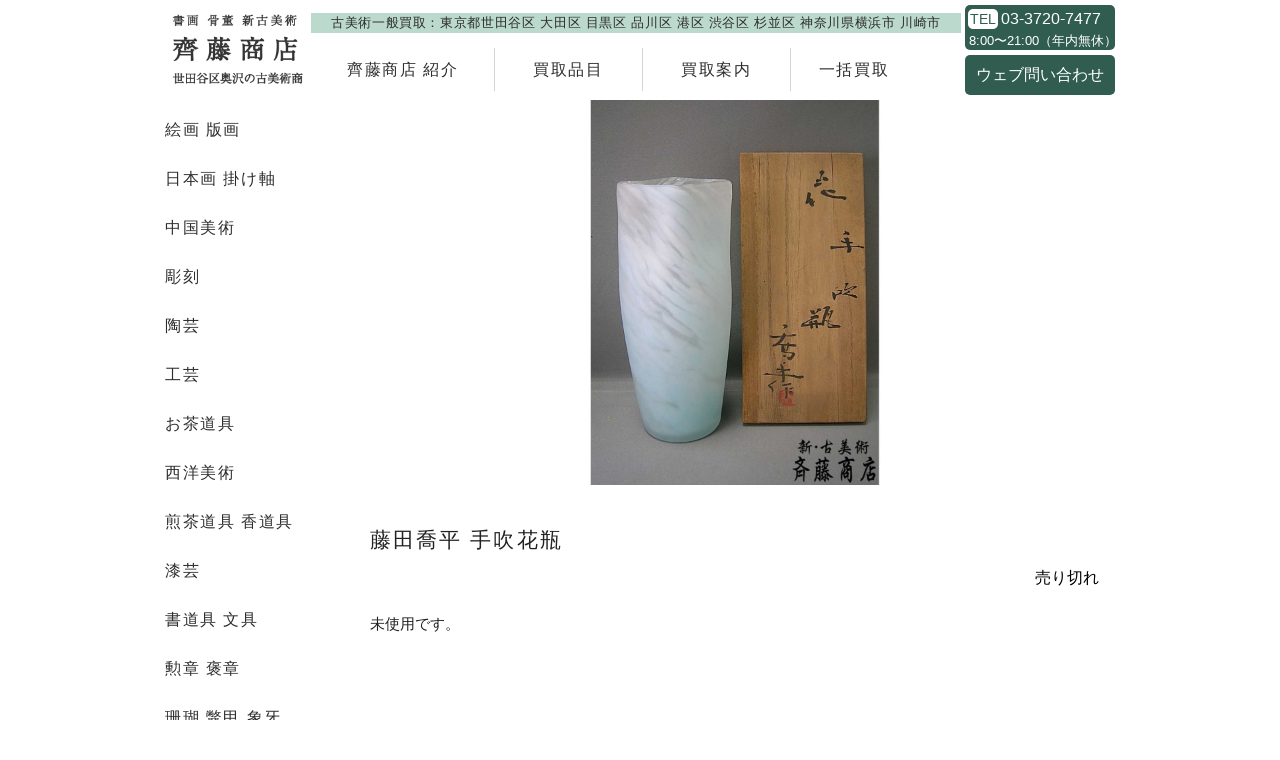

--- FILE ---
content_type: text/html; charset=UTF-8
request_url: https://douguya.info/goods/detail/34
body_size: 3007
content:
<!DOCTYPE html>
<html>
<head prefix="og: http://ogp.me/ns# fb: http://ogp.me/ns/fb# article: http://ogp.me/ns/article#">
    <meta charset="utf-8">    <meta name="viewport" content="width=960" />
	<base href='https://douguya.info/' />
    <title>藤田喬平 手吹花瓶 | 工芸 | 買取品目 | 齊藤商店 〜 骨董品、美術品、思い入れのお品、買取ます。</title>
    <meta name="description" content="未使用です。" />
    <meta name="keywords" content="" />
	<link rel="shortcut icon" href="https://cdn.mintomo.co.jp/douguya.info/img/favicon.ico" />
	<meta property="og:url" content="https://douguya.info/goods/detail/34" />
	<meta property="og:title" content="藤田喬平 手吹花瓶 | 工芸 | 買取品目 | 齊藤商店 〜 骨董品、美術品、思い入れのお品、買取ます。" />
	<meta property="og:type" content="article" />
	<meta property="og:description" content="未使用です。" />
	<meta property="og:image" content="https://cdn.mintomo.co.jp/douguya.info/img/goods/34.jpg" />
	<meta name="twitter:card" content="summary_large_image" />
	<meta name="twitter:site" content="" />
	<meta name="twitter:creator" content="" />
	<meta name="twitter:title" content="藤田喬平 手吹花瓶 | 工芸 | 買取品目 | 齊藤商店 〜 骨董品、美術品、思い入れのお品、買取ます。" />
	<meta name="twitter:description" content="未使用です。" />
	<meta name="twitter:image" content="https://cdn.mintomo.co.jp/douguya.info/img/goods/34.jpg" />
	<meta http-equiv="content-language" content="ja" />
	<script src="js/jquery.min.js"></script>
	<script src="js/jquery.lazyload.min.js"></script>
    <script src="js/php-string-functions.js"></script>
	<script src="js/tap-event.js"></script>
	<script src="js/pagetop.js"></script>
	<script src="js/pager.js"></script>
	<link rel="stylesheet" href="css/pager.css"/>
	<link rel="stylesheet" href="css/normalize.css"/>
	<link rel="stylesheet" href="css/common.css"/>
	
	<!-- Global site tag (gtag.js) - Google Analytics -->
	<script async src="https://www.googletagmanager.com/gtag/js?id=G-2QPFE0D4V8"></script>
	<script>
	window.dataLayer = window.dataLayer || [];
	function gtag(){dataLayer.push(arguments);}
	gtag('js', new Date());

	gtag('config', 'G-2QPFE0D4V8');
	</script>

    <!-- 遅延読み込み -->
    <script language="JavaScript">
    jQuery(function($){
    	$("img.lazy").lazyload({
            effect: 'fadeIn',
            effectspeed: 400,
    		failure_limit: 100
    	});
    });

    jQuery(function($){
    	$("div.lazy").lazyload({
            effect: 'fadeIn',
            effectspeed: 400,
    		failure_limit: 100
    	});
    });

    window.onload = function() {
    	$(window).resize()
    };
    </script>
</head>
<body>
    <main class="main">
        <div class="container">
                        <script src="/js/goods-function.js"></script>
<!-- ヘッダー -->
<div class="header_frame">
	<table class="header" cellpadding="0" cellspacing="0">
		<tr>
			<td class="logo"><div class="img"><a href="/"><img class="lazy" src="https://cdn.mintomo.co.jp/douguya.info/img/img.png" data-original="https://cdn.mintomo.co.jp/douguya.info/img/shop_name.png" alt="書画・骨董・新古美術 齊藤商店"></a></div></td>
			</td>
			<td class="menu_frame">
				<div class="menu_top_text"><button type="button">古美術一般買取：東京都世田谷区 大田区 目黒区 品川区 港区 渋谷区 杉並区 神奈川県横浜市 川崎市</button></div>
				<table class="menu" cellpadding="0" cellspacing="0">
					<tr>
						<td class="menu"><a href="/history"><button type="button">齊藤商店 紹介</button></a></td>
						<td class="menu"><a href="/category"><button type="button">買取品目</button></a></td>
						<td class="menu"><a href="/guidance"><button type="button">買取案内</button></a></td>
						<td class="menu"><a href="/total"><button type="button">一括買取</button></a></td>
					</tr>
				</table>
			</td>
			<td class="access">
				<div class="access_data">
					<table class="data" cellpadding="0" cellspacing="0">
						<tr>
							<td class="icon"><button type="button">TEL</button></td>
							<td class="number"><a href="tel:0337207477">03-3720-7477</a></td>
						</tr>
					</table>
					<div class="time">8:00〜21:00（年内無休<span class="minus_right">）</span></div>
				</div>
				<div class="contact_button"><a class="scroll-button" href="/#contact_form"><button type="button">ウェブ問い合わせ</button></a></div>
			</td>
		</tr>
	</table>
</div>
<div class="header_height"></div>
<!-- コンテンツ -->
<div class="content_frame">
	<div class="article">

		<table class="contents" cellpadding="0" cellspacing="0">
			<tr>
				<td class="side">
					<!-- サイドメニュー -->
					<div class="side_menu_frame">
	<div class="side_menu_scroll">
	
		<!-- メニュー -->
		<div class="hover_frame">
			<div class="hover_menu hover-child" hover-child-id="1">
												<a class="category-select" href="/goods/index/5">
					<table class="menu" cellpadding="0" cellspacing="0">
						<tr>
							<td class="title2">絵画 版画</td>
						</tr>
					</table>
				</a>
								<a class="category-select" href="/goods/index/4">
					<table class="menu" cellpadding="0" cellspacing="0">
						<tr>
							<td class="title2">日本画 掛け軸</td>
						</tr>
					</table>
				</a>
								<a class="category-select" href="/goods/index/9">
					<table class="menu" cellpadding="0" cellspacing="0">
						<tr>
							<td class="title2">中国美術</td>
						</tr>
					</table>
				</a>
								<a class="category-select" href="/goods/index/1">
					<table class="menu" cellpadding="0" cellspacing="0">
						<tr>
							<td class="title2">彫刻</td>
						</tr>
					</table>
				</a>
								<a class="category-select" href="/goods/index/7">
					<table class="menu" cellpadding="0" cellspacing="0">
						<tr>
							<td class="title2">陶芸</td>
						</tr>
					</table>
				</a>
								<a class="category-select" href="/goods/index/6">
					<table class="menu" cellpadding="0" cellspacing="0">
						<tr>
							<td class="title2">工芸</td>
						</tr>
					</table>
				</a>
								<a class="category-select" href="/goods/index/2">
					<table class="menu" cellpadding="0" cellspacing="0">
						<tr>
							<td class="title2">お茶道具</td>
						</tr>
					</table>
				</a>
								<a class="category-select" href="/goods/index/8">
					<table class="menu" cellpadding="0" cellspacing="0">
						<tr>
							<td class="title2">西洋美術</td>
						</tr>
					</table>
				</a>
								<a class="category-select" href="/goods/index/3">
					<table class="menu" cellpadding="0" cellspacing="0">
						<tr>
							<td class="title2">煎茶道具 香道具</td>
						</tr>
					</table>
				</a>
								<a class="category-select" href="/goods/index/24">
					<table class="menu" cellpadding="0" cellspacing="0">
						<tr>
							<td class="title2">漆芸 </td>
						</tr>
					</table>
				</a>
								<a class="category-select" href="/goods/index/19">
					<table class="menu" cellpadding="0" cellspacing="0">
						<tr>
							<td class="title2">書道具 文具 </td>
						</tr>
					</table>
				</a>
								<a class="category-select" href="/goods/index/22">
					<table class="menu" cellpadding="0" cellspacing="0">
						<tr>
							<td class="title2">勲章 褒章</td>
						</tr>
					</table>
				</a>
								<a class="category-select" href="/goods/index/29">
					<table class="menu" cellpadding="0" cellspacing="0">
						<tr>
							<td class="title2">珊瑚 鼈甲 象牙</td>
						</tr>
					</table>
				</a>
								<a class="category-select" href="/goods/index/18">
					<table class="menu" cellpadding="0" cellspacing="0">
						<tr>
							<td class="title2">時計 </td>
						</tr>
					</table>
				</a>
								<a class="category-select" href="/goods/index/25">
					<table class="menu" cellpadding="0" cellspacing="0">
						<tr>
							<td class="title2">仏教美術 </td>
						</tr>
					</table>
				</a>
								<a class="category-select" href="/goods/index/23">
					<table class="menu" cellpadding="0" cellspacing="0">
						<tr>
							<td class="title2">拝領品 </td>
						</tr>
					</table>
				</a>
								<a class="category-select" href="/goods/index/21">
					<table class="menu" cellpadding="0" cellspacing="0">
						<tr>
							<td class="title2">武具 軍装品</td>
						</tr>
					</table>
				</a>
								<a class="category-select" href="/goods/index/11">
					<table class="menu" cellpadding="0" cellspacing="0">
						<tr>
							<td class="title2">古銭 </td>
						</tr>
					</table>
				</a>
								<a class="category-select" href="/goods/index/16">
					<table class="menu" cellpadding="0" cellspacing="0">
						<tr>
							<td class="title2">時代家具 </td>
						</tr>
					</table>
				</a>
								<a class="category-select" href="/goods/index/27">
					<table class="menu" cellpadding="0" cellspacing="0">
						<tr>
							<td class="title2">玩具 </td>
						</tr>
					</table>
				</a>
								<a class="category-select" href="/goods/index/10">
					<table class="menu" cellpadding="0" cellspacing="0">
						<tr>
							<td class="title2">古酒 </td>
						</tr>
					</table>
				</a>
								<a class="category-select" href="/goods/index/12">
					<table class="menu" cellpadding="0" cellspacing="0">
						<tr>
							<td class="title2">切手 </td>
						</tr>
					</table>
				</a>
								<a class="category-select" href="/goods/index/13">
					<table class="menu" cellpadding="0" cellspacing="0">
						<tr>
							<td class="title2">貴金属 </td>
						</tr>
					</table>
				</a>
								<a class="category-select" href="/goods/index/14">
					<table class="menu" cellpadding="0" cellspacing="0">
						<tr>
							<td class="title2">ブランド食器 </td>
						</tr>
					</table>
				</a>
								<a class="category-select" href="/goods/index/15">
					<table class="menu" cellpadding="0" cellspacing="0">
						<tr>
							<td class="title2">着物 和装小物</td>
						</tr>
					</table>
				</a>
								<a class="category-select" href="/goods/index/28">
					<table class="menu" cellpadding="0" cellspacing="0">
						<tr>
							<td class="title2">オルゴール 蓄音機 音響機器</td>
						</tr>
					</table>
				</a>
								<a class="category-select" href="/goods/index/17">
					<table class="menu" cellpadding="0" cellspacing="0">
						<tr>
							<td class="title2">カメラ </td>
						</tr>
					</table>
				</a>
								<a class="category-select" href="/goods/index/26">
					<table class="menu" cellpadding="0" cellspacing="0">
						<tr>
							<td class="title2">盆栽道具 </td>
						</tr>
					</table>
				</a>
								<a class="category-select" href="/goods/index/30">
					<table class="menu" cellpadding="0" cellspacing="0">
						<tr>
							<td class="title2">時代道具 古道具</td>
						</tr>
					</table>
				</a>
								<a class="category-select" href="/goods/index/20">
					<table class="menu" cellpadding="0" cellspacing="0">
						<tr>
							<td class="title2">楽器 </td>
						</tr>
					</table>
				</a>
								<a class="category-select" href="/goods/index/32">
					<table class="menu" cellpadding="0" cellspacing="0">
						<tr>
							<td class="title2">古本</td>
						</tr>
					</table>
				</a>
								<a class="category-select" href="/goods/index/31">
					<table class="menu" cellpadding="0" cellspacing="0">
						<tr>
							<td class="title2">喫煙具</td>
						</tr>
					</table>
				</a>
											</div>
		</div>
	
	</div>
</div>				</td>
				<td class="main">
					<div class="goods-block">
						<!-- 詳細 -->
						<!-- キービジュアル -->
						<div class="detail_key">
														<img class="lazy" src="https://cdn.mintomo.co.jp/douguya.info/img/img.png" data-original="img/goods/34.jpg" alt="藤田喬平 手吹花瓶">
													</div>

						<!-- 画像 -->
						
						<table class="goods_detail_data" cellpadding="0" cellspacing="0">
							<tr>
								<td colspan="4" class="title">藤田喬平 手吹花瓶</td>
							</tr>
							<tr>
								<td colspan="4" class="height"></td>
							</tr>
							<tr>
								<td class="title"></td>
								<td class="price">
																	</td>
																	<td class="sold_out">
										<div class="goods_cart_error">売り切れ</div>
									</td>
									<td class="sold_out"></td>
															</tr>
						</table>
						<div class="detail_text">未使用です。</div>

					</div>

					<!-- お問い合わせPOP -->
					<div class="contact_info_frame">
	<table class="contact_info" cellpadding="0" cellspacing="0">
		<tr>
			<td class="block">
				<div class="text">骨董品、美術品、思い入れのお品、買取ます</div>
			</td>
			<td class="block">
				<div class="logo"><img class="lazy" src="https://cdn.mintomo.co.jp/douguya.info/img/img.png" data-original="https://cdn.mintomo.co.jp/douguya.info/img/shop_name.png" alt="書画・骨董・新古美術 齊藤商店"></div>
			</td>
		</tr>
		<tr>
			<td class="block">
				<a href="/#contact_form">
					<div class="frame">
						<button type="button" class="link">
							<div class="contact_title">お問い合わせフォーム</div>
						</button>
					</div>
				</a>
			</td>
			<td class="block">
				<a href="/guidance">
					<div class="frame">
						<div class="contact_text">古美術一般</div>
						<div class="contact_title">出張・宅配・持込買取</div>
					</div>
				</a>
			</td>
		</tr>
	</table>
	
	<div class="notice">思い入れ写真サービス実施中</div>
</div>				</td>
			</tr>
		</table>

	</div>

	<div class="bottom_space01"></div>
</div>

<!-- フッター -->
<div class="footer_frame">
	<div class="footer">
		<div class="footer_text">東京都公安委員会許可第303270206214号</div>
		<table class="copyright" cellpadding="0" cellspacing="0">
			<tr>
				<td class="text">
					<p class="copyright">Copyright&copy; 齊藤商店, All rights reserved.</p>
				</td>
				<td class="text2">Powerd by</td>
				<td class="logo"><div class="img"><a href="https://myweb.mintomo.co.jp/case" target="_blank"><img src="https://cdn.mintomo.co.jp/douguya.info/img/logo_mall.png" alt="ショッピングモール"/></a></div></td>
			</tr>
		</table>
	</div>
</div>        </div>
    </main>
    <footer>
    </footer>
</body>
</html>


--- FILE ---
content_type: text/css
request_url: https://douguya.info/css/pager.css
body_size: 102
content:
/*
プロジェクト間で共通と思われるCSSのみ記述
*/
.pager-index
{
	cursor: pointer;
}


--- FILE ---
content_type: application/javascript; charset=UTF-8
request_url: https://douguya.info/js/goods-function.js
body_size: 933
content:

$(function(){

	$('#household-check-label').on(tap_event, function(){

		let $form = $('#search-form');
		let $hidden_form = $('#hidden-search-form');

		let $household_check = $form.find('input[name="household"][type="checkbox"]');
		let household_checked = $household_check.prop('checked');

		$hidden_form.find('input[name="household"]').val( household_checked ? 0 : 1 );
		$hidden_form.find('input[name="gift"]').val( $form.find('input[name="gift"][type="checkbox"]').prop('checked') ? 1 : 0 );
		$hidden_form.find('input[name="name"]').val( $form.find('input[name="name"]').val() );
		$hidden_form.submit();
	});

	$('#gift-check-label').on(tap_event, function(){

		let $form = $('#search-form');
		let $hidden_form = $('#hidden-search-form');

		let $gift_check = $form.find('input[name="gift"][type="checkbox"]');
		let gift_checked = $gift_check.prop('checked');

		$hidden_form.find('input[name="household"]').val( $form.find('input[name="household"][type="checkbox"]').prop('checked') ? 1 : 0 );
		$hidden_form.find('input[name="gift"]').val( gift_checked ? 0 : 1 );
		$hidden_form.find('input[name="name"]').val( $form.find('input[name="name"]').val() );
		$hidden_form.submit();
	});

	$('.search-check').on('change', function(){
		let $form = $('#search-form');
		let $hidden_form = $('#hidden-search-form');

		$hidden_form.find('input[name="household"]').val( $form.find('input[name="household"][type="checkbox"]').prop('checked') ? 1 : 0 );
		$hidden_form.find('input[name="gift"]').val( $form.find('input[name="gift"][type="checkbox"]').prop('checked') ? 1 : 0 );
		$hidden_form.find('input[name="name"]').val( $form.find('input[name="name"]').val() );
		$hidden_form.submit();
	});

	/*// チェックボックスラベル（家庭用）
	$('.content_frame').on(tap_event, '#household-check-label', function(){
		$("input[name='household']").trigger('click');
		checkSearch();
	});
	// チェックボックスラベル（ご進物・贈答用）
	$('.content_frame').on(tap_event, '#gift-check-label', function(){
		$("input[name='gift']").trigger('click');
		checkSearch();
	});
	// チェックボックス
	$('.search-check').on(tap_event, function() {
	    checkSearch();
	});
	function checkSearch(){
		setTimeout(function(){
			$form = $('#search-form');
			$form.submit();
		     // $('#search-button').trigger('click');
		},50);
	}*/

	// カートに追加
	$('.content_frame').on(tap_event, '.add-cart', function(){
	    id = $(this).attr('data-id');
	    number = $(this).attr('data-number');

		//入れる個数を決定
		let $block = $(this).closest('.goods-block');
		let $count_select = $block.find('select[name="count"]');
		let count = ( $count_select.length == 1 ) ? $count_select.val() : 1;

        let set_url = "goods/addCart";
		let data = {
            id : id,
			count : count,
		};

		let success = function(response){
            if( number )
            {
                set_mes_num = '#cart-message' + number;
    			//$( set_mes_num ).html(response.message);
				alert( response.message );
            }
            else
            {
                //$('#cart-message').html(response.message);
				alert( response.message );
            }
		};
		let fai = function(response){
            // window.location.href = 'login';
			// console.log(response.responseText);
		};
		myAjax( set_url, data, success, fai );
	});
});


--- FILE ---
content_type: application/javascript; charset=UTF-8
request_url: https://douguya.info/js/pager.js
body_size: 382
content:
$(function(){


	var is_touch = true;
	$(document).on('touchstart', function(){ is_touch = true; });
	$(document).on('touchmove', function(){ is_touch = false; });

	$('.pager-index').on(tap_event, function(){
		if( is_touch == false ){ return; }

		var form = $(this).parents('.pager-form');
		form.find('.select-page').val( $(this).attr('data-index') );
		form.submit();
	});
});
